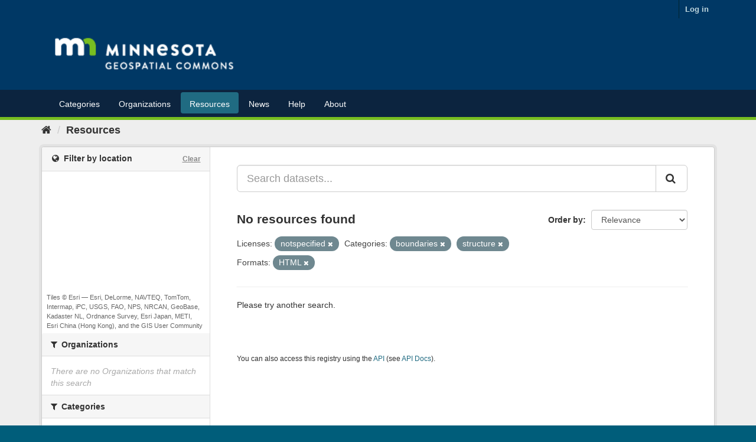

--- FILE ---
content_type: text/plain; charset=UTF-8
request_url: https://gisdata.mn.gov/c99a4269-161c-4242-a3f0-28d44fa6ce24?
body_size: 112
content:
{"ssresp":"2","jsrecvd":"true","__uzmaj":"d8d94a80-f401-4d42-969e-526e82d06050","__uzmbj":"1767862382","__uzmcj":"459431041367","__uzmdj":"1767862382","jsbd2":"313e701b-bpq1-e607-34cd-952d33de3df7"}

--- FILE ---
content_type: text/plain; charset=UTF-8
request_url: https://gisdata.mn.gov/c99a4269-161c-4242-a3f0-28d44fa6ce24?
body_size: 223
content:
{"ssresp":"2","jsrecvd":"true","__uzmaj":"3b4ef266-bce1-4d47-9ed7-90a048db7c11","__uzmbj":"1767862382","__uzmcj":"111961075332","__uzmdj":"1767862382","__uzmlj":"Bh2WiPGy7M0w0QOqnTWxgs6m28k/IlyLry+th5LSLtg=","__uzmfj":"7f90003b4ef266-bce1-4d47-9ed7-90a048db7c111-17678623829090-00221fce3680267e9e310","uzmxj":"7f90002768d8ca-25dc-45c3-8610-1974d67478451-17678623829090-2876cf57721e6ac210","dync":"uzmx","jsbd2":"310483b1-bpq1-e607-515c-565b4e891e07","mc":{},"mct":""}